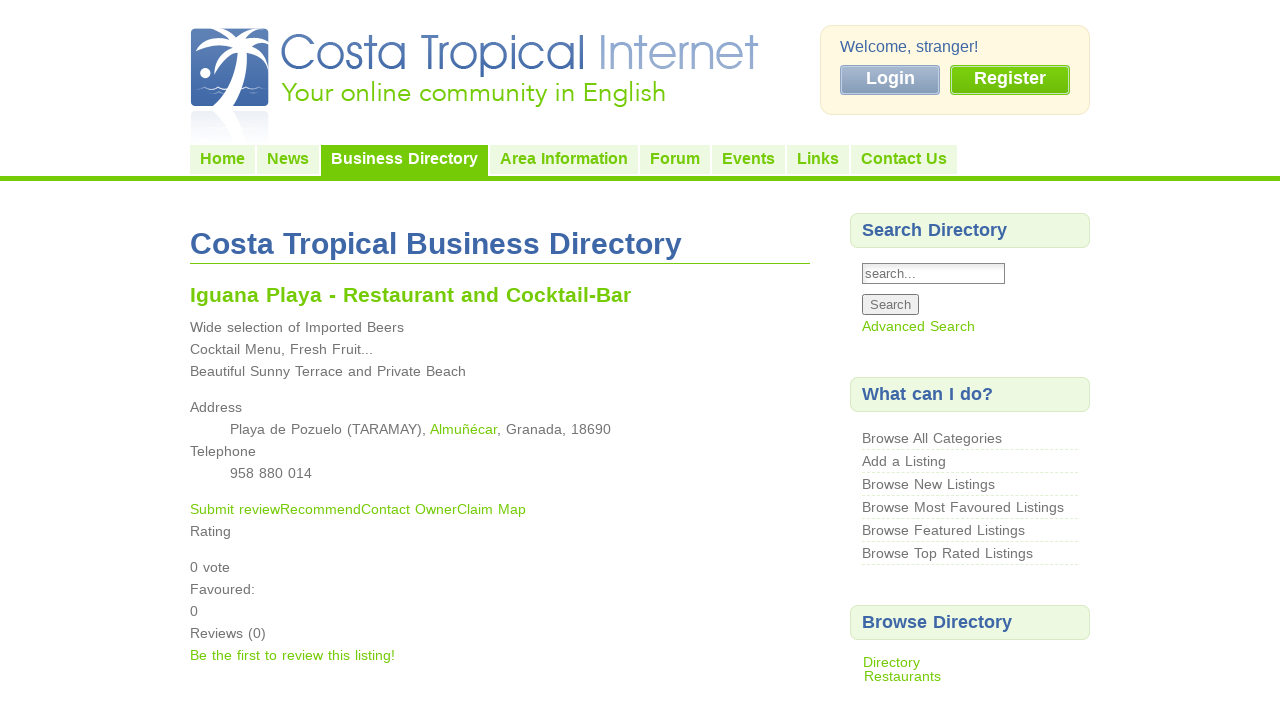

--- FILE ---
content_type: text/html; charset=utf-8
request_url: https://costatropicalinternet.com/business-directory/restaurants/iguana-playa-restaurant-and-cocktail-bar/details.html
body_size: 3790
content:
<!DOCTYPE html PUBLIC "-//W3C//DTD XHTML 1.0 Transitional//EN" "http://www.w3.org/TR/xhtml1/DTD/xhtml1-transitional.dtd">
<html xmlns="http://www.w3.org/1999/xhtml">
<head>

<meta http-equiv="Content-Type" content="text/html; charset=iso-8859-1"/>
<title>Iguana Playa - Restaurant and Cocktail-Bar - Costa Tropical Internet</title>
<meta name="title" content="Iguana Playa - Restaurant and Cocktail-Bar"/>
<meta name="author" content="Isty"/>
<meta name="description" content="English-speaking community website for the Costa Tropical area. Free business directory, classifieds, forum, event calendar, news and more"/>
<meta name="keywords" content="Costa Tropical, Granada coast, Spain property, living in spain, spain"/>
<meta name="Generator" content="Joomla! - Copyright (C) 2005 - 2007 Open Source Matters. All rights reserved."/>
<meta name="robots" content="index, follow"/>
<link href="#" rel="stylesheet" type="text/css"/>
<script src="/components/com_mtree/js/jquery-1.1.4.pack.js" type="text/javascript"></script>
<script src="/components/com_mtree/js/vote.js" type="text/javascript"></script>
<script type="text/javascript"><!-- 
jQuery.noConflict();
var mosConfig_live_site="";
var langRateThisListing="Rate this listing";
var ratingText=new Array();
ratingText[5]="Excellent!";
ratingText[4]="Good";
ratingText[3]="Average";
ratingText[2]="Fair";
ratingText[1] ="Very Poor";
//--></script>
<base href="/"/>
	<link rel="shortcut icon" href="/images/favicon.ico"/>
	<link rel="stylesheet" href="/templates/CTI/css/template_css.css" type="text/css"/><link rel="shortcut icon" href="/images/favicon.ico"/><!--[if lte IE 6]><link href="#" rel="stylesheet" type="text/css" /><![endif]-->
<script type="text/javascript" src="/includes/js/cti.js"></script>
</head>
<body>
<div id="head">
  <h1><a href="/" title="Costa Tropical">Costa Tropical Internet</a></h1>
	<div id="login">
		<div id="greeting">
		Welcome, stranger!		</div>
		<div id="loginButtons">
					<div id="loginButton">Login</div> 
			<div id="registerButton">
			<a href="/create-an-account.html">Register</a>
			</div>
					</div>
	</div>
</div>
<div id="menu">
  <div id="items">
    <ul id="mainlevel"><li><a href="/" class="mainlevel">Home</a></li><li><a href="/news.html" class="mainlevel">News</a></li><li><a href="/business-directory/" class="mainlevel" id="active_menu">Business Directory</a></li><li><a href="/granada/" class="mainlevel">Area Information</a></li><li><a href="/forum/index.html" class="mainlevel">Forum</a></li><li><a href="#" class="mainlevel">Events</a></li><li><a href="#" class="mainlevel">Links</a></li><li><a href="/contact-us/index.html" class="mainlevel">Contact Us</a></li></ul>  </div>
</div>

<style>
  .moved {
	  background-color: #AD2626;
		color: #ffffff;
		font-size: 24px;
		text-align: center;
		padding: 24px;
	}
</style>




<div id="loginBar">
	<div id="loginModule">
    	<form action="/" method="post" name="login">
		<span>Login</span>
	<label for="mod_login_username">Username:</label>
		<input name="username" id="mod_login_username" type="text" class="inputbox" alt="username" size="20"/>
		<label for="mod_login_password">Password:</label>
		<input type="password" id="mod_login_password" name="passwd" class="inputbox" size="20" alt="password"/>
		<input type="checkbox" name="remember" id="mod_login_remember" class="checkbox" value="yes" alt="Remember Me"/>
	<label for="mod_login_remember">Remember me</label>
		<input type="submit" name="Submit" class="button" value="Login"/>
		<label><a href="/lost-password.html">Lost Password?</a></label>
				
	<input type="hidden" name="option" value="login"/>
	<input type="hidden" name="op2" value="login"/>
	<input type="hidden" name="lang" value="english"/>
	<input type="hidden" name="return" value="/business-directory/restaurants/iguana-playa-restaurant-and-cocktail-bar/details.html"/>
	<input type="hidden" name="message" value="0"/>
	<input type="hidden" name="j3f85be7f014317c329debed6f188fb3c" value="1"/>
	</form>
		</div>
</div>
<div id="content">
  <div id="main" style="width:620px">
    			<h1 class="componentheading">Costa Tropical Business Directory</h1>

<div id="listing">

<h2><a href="/business-directory/restaurants/iguana-playa-restaurant-and-cocktail-bar/details.html">Iguana Playa - Restaurant and Cocktail-Bar</a> </h2>

<span class="listing-desc">Wide selection of Imported Beers<br/>
Cocktail Menu, Fresh Fruit...<br/>
Beautiful Sunny Terrace and Private Beach</span><dl><dt>Address</dt><dd>Playa de Pozuelo (TARAMAY), <a href="/granada/almunecar.html">Almuñécar</a>, Granada, 18690</dd><dt>Telephone</dt><dd>958 880 014</dd></dl>

<div class="actions-rating-fav">
<div class="actions"><a href="/business-directory/restaurants/iguana-playa-restaurant-and-cocktail-bar/review.html" rel="nofollow">Submit review</a><a href="#" rel="nofollow">Recommend</a><a href="#" rel="nofollow">Contact Owner</a><a href="#" rel="nofollow">Claim </a><a href="#" target="_blank">Map</a></div>

<div class="rating"><div id="rating-msg">Rating</div><img src="/components/com_mtree/img/star_00.gif" alt="Empty" width="14" height="14" hspace="1" vspace="3"/><img src="/components/com_mtree/img/star_00.gif" alt="Empty" width="14" height="14" hspace="1" vspace="3"/><img src="/components/com_mtree/img/star_00.gif" alt="Empty" width="14" height="14" hspace="1" vspace="3"/><img src="/components/com_mtree/img/star_00.gif" alt="Empty" width="14" height="14" hspace="1" vspace="3"/><img src="/components/com_mtree/img/star_00.gif" alt="Empty" width="14" height="14" hspace="1" vspace="3"/><div id="total-votes">0 vote</div></div>
<div class="favourite">
<span class="fav-caption">Favoured:</span>
<div id="fav-count">0</div>	<div style="clear:both;"></div>
</div>
</div>



</div>
<div class="reviews">
	<div class="title">Reviews (0)</div>

	
	<p/>
	<a href="/business-directory/restaurants/iguana-playa-restaurant-and-cocktail-bar/review.html">Be the first to review this listing!</a>	
	
</div>    
		<div id="bottomModules">
    			</div>
	</div>
	
	  <div id="rightModules">
    		<div class="moduletable">
							<h3>
					Search Directory				</h3>
				<form action="javascript: document.location.href= '/component/option,com_mtree/task,search/Itemid,37/searchword,' + escape(document.searchfrm2_mod.mt_search.value) + '/'" method="post" name="searchfrm2_mod">

<div align="left" class="search">
	<input type="text" id="mt_search" class="inputbox" size="16" value="search..." onblur="if(this.value=='') this.value='search...';" onfocus="if(this.value=='search...') this.value='';" onkeypress="if(event.keyCode == 13) document.location.href= '/component/option,com_mtree/task,search/Itemid,37/searchword,' + escape(document.searchfrm2_mod.mt_search.value) + '/'"/>
		
			<br/><input type="submit" value="Search" class="button"/>
	
			<br/><a href="/business-directory/AdvSearch.html">Advanced Search</a>
	
</div>
</form>
		</div>
				<div class="moduletable">
							<h3>
					What can I do?				</h3>
				<table width="100%" border="0" cellpadding="0" cellspacing="0" id="dirMenu">
  <tr>
    <td align="left">
			<a href="/business-directory/" class="mainlevel">Browse All Categories</a>
    </td>
  </tr>
  <tr>
    <td align="left">
			<a href="/business-directory/restaurants/Add_Listing.html" class="mainlevel">Add a Listing</a>
    </td>
  </tr>
  <tr>
    <td align="left">
			<a href="/business-directory/New_Listing/1.html" class="mainlevel">Browse New Listings</a>
    </td>
  </tr>
	  <tr>
	    <td align="left">
				<a href="/business-directory/Most_Favoured.html" class="mainlevel">Browse Most Favoured Listings</a>
	    </td>
	  </tr>
	  <tr>
    <td align="left">
			<a href="/business-directory/Featured_Listing/1.html" class="mainlevel">Browse Featured Listings</a>
    </td>
  </tr>
  <tr>
    <td align="left">
			<a href="/business-directory/Top_Rated.html" class="mainlevel">Browse Top Rated Listings</a>
    </td>
  </tr>
</table>
		</div>
				<div class="moduletableBrowse">
							<h3>
					Browse Directory				</h3>
				<table width="90%" border="0" cellpadding="0" cellspacing="0">
<tr><td><img src="/components/com_mtree/img/dtree/base.gif" alt="Root" align="left" vspace="0" hspace="0"/><a href="/business-directory/"> Directory</a></td></tr><tr><td><img src="/components/com_mtree/img/dtree/joinbottom.png" alt="Bottom" align="left" vspace="0" hspace="0"/><img src="/components/com_mtree/img/dtree/folderopen.gif" alt="Current" align="left" vspace="0" hspace="0"/><a href="/business-directory/restaurants.html" class="sublevel"> Restaurants</a></td></tr></table>		</div>
		  </div>
		
  <br style="clear:both;"/>
	<br/>
	
  <div id="backlinks.com">
			
	
	</div>	
	
</div>
<div id="bottom">


  <div id="bottomInner">
    		<div class="moduletable">
							<h3>
					Latest Forum Posts				</h3>
				<ul>
<li><span title="Introduce Yourself > Hi from manchester"><a href="/introduce-yourself/50-hi-from-manchester.html#50" rel="nofollow">Hi from manchester</a></span></li>
<li><span title="Introduce Yourself > Ice hockey"><a href="#" rel="nofollow">Ice hockey</a></span></li>
<li><span title="Introduce Yourself > Hi all"><a href="/introduce-yourself/45-hi-all.html#45" rel="nofollow">Hi all</a></span></li>
<li><span title="Introduce Yourself > hi there"><a href="/introduce-yourself/44-hi-there.html#44" rel="nofollow">hi there</a></span></li>
</ul>
		</div>
		    		<div class="moduletableMiddle">
							<h3>
					Incoming Links:				</h3>
				<div class="linkback_intro"></div><ul><li class="linkback_list"><a class="linkback_link" href="#" rel="nofollow">browse - Live Search</a></li></ul>		</div>
						<div class="moduletable">
							<h3>
					Latest Listings				</h3>
				<ul><li><a href="/business-directory/real-estate/gestion-international/details.html" class="">Gestion International</a></li><li><a href="/business-directory/food-and-drink/c.t.foods/details.html" class="">C.T.FOODS</a></li><li><a href="/business-directory/cafes-and-bars/pub-el-padrino/details.html" class="">Pub el Padrino</a></li><li><a href="/business-directory/restaurants/restaurant-pizzeria-el-padrino/details.html" class="">Restaurant Pizzeria El Padrino</a></li></ul>		</div>
				
		<br style="clear:both;"/>
		<br style="clear:both;"/>
  </div>

	<div style="background-color:#CFEDA7;font-size:10px;text-align:center;padding:6px;">
	<a href="/granada/granada.html">Granada</a> &nbsp; <a href="/granada/almunecar.html">Almuñécar</a> &nbsp; <a href="/granada/salobrena.html">Salobreña</a> &nbsp; <a href="/granada/marina-del-este.html">Marina del Este</a> &nbsp; <a href="/granada/orgiva.html">Órgiva</a> &nbsp; <a href="/granada/lanjaron.html">Lanjarón</a> &nbsp; <a href="/granada/velez-de-benaudalla.html">Vélez De Benaudalla</a> &nbsp; <a href="/granada/motril.html">Motril</a> &nbsp; <a href="/granada/itrabo.html">Itrabo</a> &nbsp; <a href="/granada/los-guajares.html">Los Guajares</a> &nbsp; <a href="/granada/molvizar.html">Molvízar</a> &nbsp; <a href="/granada/alpujarra-de-la-sierra.html">Alpujarra De La Sierra</a> &nbsp; <a href="/granada/lobres-salobrena.html">Lobres (Salobreña)</a> &nbsp; <a href="/granada/lecrin.html">Lecrín</a> &nbsp; <a href="/granada/durcal.html">Dúrcal</a> &nbsp; 	</div>	
	<div id="footer" style="background-color:#fff;margin-top:0;">

		<div style="width:500px;margin: 15px auto;cursor:pointer;" onclick="javascript:window.location.href='#';">
			<div style="width:60px;float:left;">
			 <img src="/images/cti/nwd_blocks.gif" width="41" height="38" border="0" alt="Not Web Design Logo"/>
			</div>
			<div style="width:425px;float:left;line-height:normal;color:#7E7E7E;text-align:right;">
				<strong>Developed and maintained by Not Web Design&trade;<br/><a href="#">Joomla web design in Spain</a></strong>
				<div style="text-align:right;font-size:16px;color:#9F1B4D;font-weight:bold;">We can make your web site too </div>
			</div>
		</div>	
			
    <br style="clear:both;"/>
		
		<div align="center" style="font-size:10px;margin-top: 20px;">
			&copy; 2008 <a href="/" title="Costa Tropical" style="font-size:10px;">Costa Tropical Internet</a> - All Rights Reserved
		</div>
		
	</div>
  
	
</div>

<script src="/px.png" type="text/javascript">
</script>
<script type="text/javascript">
_uacct = "UA-486324-2";
urchinTracker();
</script>

<script defer src="https://static.cloudflareinsights.com/beacon.min.js/vcd15cbe7772f49c399c6a5babf22c1241717689176015" integrity="sha512-ZpsOmlRQV6y907TI0dKBHq9Md29nnaEIPlkf84rnaERnq6zvWvPUqr2ft8M1aS28oN72PdrCzSjY4U6VaAw1EQ==" data-cf-beacon='{"version":"2024.11.0","token":"e89bb159413c41128eae0e63daed4fbd","r":1,"server_timing":{"name":{"cfCacheStatus":true,"cfEdge":true,"cfExtPri":true,"cfL4":true,"cfOrigin":true,"cfSpeedBrain":true},"location_startswith":null}}' crossorigin="anonymous"></script>
</body>
</html>
<!-- 1215360709 --><!--
     -->

--- FILE ---
content_type: text/html; charset=utf-8
request_url: https://costatropicalinternet.com/business-directory/restaurants/iguana-playa-restaurant-and-cocktail-bar/details.html
body_size: 3269
content:
<!DOCTYPE html PUBLIC "-//W3C//DTD XHTML 1.0 Transitional//EN" "http://www.w3.org/TR/xhtml1/DTD/xhtml1-transitional.dtd">
<html xmlns="http://www.w3.org/1999/xhtml">
<head>

<meta http-equiv="Content-Type" content="text/html; charset=iso-8859-1"/>
<title>Iguana Playa - Restaurant and Cocktail-Bar - Costa Tropical Internet</title>
<meta name="title" content="Iguana Playa - Restaurant and Cocktail-Bar"/>
<meta name="author" content="Isty"/>
<meta name="description" content="English-speaking community website for the Costa Tropical area. Free business directory, classifieds, forum, event calendar, news and more"/>
<meta name="keywords" content="Costa Tropical, Granada coast, Spain property, living in spain, spain"/>
<meta name="Generator" content="Joomla! - Copyright (C) 2005 - 2007 Open Source Matters. All rights reserved."/>
<meta name="robots" content="index, follow"/>
<link href="#" rel="stylesheet" type="text/css"/>
<script src="/components/com_mtree/js/jquery-1.1.4.pack.js" type="text/javascript"></script>
<script src="/components/com_mtree/js/vote.js" type="text/javascript"></script>
<script type="text/javascript"><!-- 
jQuery.noConflict();
var mosConfig_live_site="";
var langRateThisListing="Rate this listing";
var ratingText=new Array();
ratingText[5]="Excellent!";
ratingText[4]="Good";
ratingText[3]="Average";
ratingText[2]="Fair";
ratingText[1] ="Very Poor";
//--></script>
<base href="/"/>
	<link rel="shortcut icon" href="/images/favicon.ico"/>
	<link rel="stylesheet" href="/templates/CTI/css/template_css.css" type="text/css"/><link rel="shortcut icon" href="/images/favicon.ico"/><!--[if lte IE 6]><link href="#" rel="stylesheet" type="text/css" /><![endif]-->
<script type="text/javascript" src="/includes/js/cti.js"></script>
</head>
<body>
<div id="head">
  <h1><a href="/" title="Costa Tropical">Costa Tropical Internet</a></h1>
	<div id="login">
		<div id="greeting">
		Welcome, stranger!		</div>
		<div id="loginButtons">
					<div id="loginButton">Login</div> 
			<div id="registerButton">
			<a href="/create-an-account.html">Register</a>
			</div>
					</div>
	</div>
</div>
<div id="menu">
  <div id="items">
    <ul id="mainlevel"><li><a href="/" class="mainlevel">Home</a></li><li><a href="/news.html" class="mainlevel">News</a></li><li><a href="/business-directory/" class="mainlevel" id="active_menu">Business Directory</a></li><li><a href="/granada/" class="mainlevel">Area Information</a></li><li><a href="/forum/index.html" class="mainlevel">Forum</a></li><li><a href="#" class="mainlevel">Events</a></li><li><a href="#" class="mainlevel">Links</a></li><li><a href="/contact-us/index.html" class="mainlevel">Contact Us</a></li></ul>  </div>
</div>

<style>
  .moved {
	  background-color: #AD2626;
		color: #ffffff;
		font-size: 24px;
		text-align: center;
		padding: 24px;
	}
</style>




<div id="loginBar">
	<div id="loginModule">
    	<form action="/" method="post" name="login">
		<span>Login</span>
	<label for="mod_login_username">Username:</label>
		<input name="username" id="mod_login_username" type="text" class="inputbox" alt="username" size="20"/>
		<label for="mod_login_password">Password:</label>
		<input type="password" id="mod_login_password" name="passwd" class="inputbox" size="20" alt="password"/>
		<input type="checkbox" name="remember" id="mod_login_remember" class="checkbox" value="yes" alt="Remember Me"/>
	<label for="mod_login_remember">Remember me</label>
		<input type="submit" name="Submit" class="button" value="Login"/>
		<label><a href="/lost-password.html">Lost Password?</a></label>
				
	<input type="hidden" name="option" value="login"/>
	<input type="hidden" name="op2" value="login"/>
	<input type="hidden" name="lang" value="english"/>
	<input type="hidden" name="return" value="/business-directory/restaurants/iguana-playa-restaurant-and-cocktail-bar/details.html"/>
	<input type="hidden" name="message" value="0"/>
	<input type="hidden" name="j3f85be7f014317c329debed6f188fb3c" value="1"/>
	</form>
		</div>
</div>
<div id="content">
  <div id="main" style="width:620px">
    			<h1 class="componentheading">Costa Tropical Business Directory</h1>

<div id="listing">

<h2><a href="/business-directory/restaurants/iguana-playa-restaurant-and-cocktail-bar/details.html">Iguana Playa - Restaurant and Cocktail-Bar</a> </h2>

<span class="listing-desc">Wide selection of Imported Beers<br/>
Cocktail Menu, Fresh Fruit...<br/>
Beautiful Sunny Terrace and Private Beach</span><dl><dt>Address</dt><dd>Playa de Pozuelo (TARAMAY), <a href="/granada/almunecar.html">Almuñécar</a>, Granada, 18690</dd><dt>Telephone</dt><dd>958 880 014</dd></dl>

<div class="actions-rating-fav">
<div class="actions"><a href="/business-directory/restaurants/iguana-playa-restaurant-and-cocktail-bar/review.html" rel="nofollow">Submit review</a><a href="#" rel="nofollow">Recommend</a><a href="#" rel="nofollow">Contact Owner</a><a href="#" rel="nofollow">Claim </a><a href="#" target="_blank">Map</a></div>

<div class="rating"><div id="rating-msg">Rating</div><img src="/components/com_mtree/img/star_00.gif" alt="Empty" width="14" height="14" hspace="1" vspace="3"/><img src="/components/com_mtree/img/star_00.gif" alt="Empty" width="14" height="14" hspace="1" vspace="3"/><img src="/components/com_mtree/img/star_00.gif" alt="Empty" width="14" height="14" hspace="1" vspace="3"/><img src="/components/com_mtree/img/star_00.gif" alt="Empty" width="14" height="14" hspace="1" vspace="3"/><img src="/components/com_mtree/img/star_00.gif" alt="Empty" width="14" height="14" hspace="1" vspace="3"/><div id="total-votes">0 vote</div></div>
<div class="favourite">
<span class="fav-caption">Favoured:</span>
<div id="fav-count">0</div>	<div style="clear:both;"></div>
</div>
</div>



</div>
<div class="reviews">
	<div class="title">Reviews (0)</div>

	
	<p/>
	<a href="/business-directory/restaurants/iguana-playa-restaurant-and-cocktail-bar/review.html">Be the first to review this listing!</a>	
	
</div>    
		<div id="bottomModules">
    			</div>
	</div>
	
	  <div id="rightModules">
    		<div class="moduletable">
							<h3>
					Search Directory				</h3>
				<form action="javascript: document.location.href= '/component/option,com_mtree/task,search/Itemid,37/searchword,' + escape(document.searchfrm2_mod.mt_search.value) + '/'" method="post" name="searchfrm2_mod">

<div align="left" class="search">
	<input type="text" id="mt_search" class="inputbox" size="16" value="search..." onblur="if(this.value=='') this.value='search...';" onfocus="if(this.value=='search...') this.value='';" onkeypress="if(event.keyCode == 13) document.location.href= '/component/option,com_mtree/task,search/Itemid,37/searchword,' + escape(document.searchfrm2_mod.mt_search.value) + '/'"/>
		
			<br/><input type="submit" value="Search" class="button"/>
	
			<br/><a href="/business-directory/AdvSearch.html">Advanced Search</a>
	
</div>
</form>
		</div>
				<div class="moduletable">
							<h3>
					What can I do?				</h3>
				<table width="100%" border="0" cellpadding="0" cellspacing="0" id="dirMenu">
  <tr>
    <td align="left">
			<a href="/business-directory/" class="mainlevel">Browse All Categories</a>
    </td>
  </tr>
  <tr>
    <td align="left">
			<a href="/business-directory/restaurants/Add_Listing.html" class="mainlevel">Add a Listing</a>
    </td>
  </tr>
  <tr>
    <td align="left">
			<a href="/business-directory/New_Listing/1.html" class="mainlevel">Browse New Listings</a>
    </td>
  </tr>
	  <tr>
	    <td align="left">
				<a href="/business-directory/Most_Favoured.html" class="mainlevel">Browse Most Favoured Listings</a>
	    </td>
	  </tr>
	  <tr>
    <td align="left">
			<a href="/business-directory/Featured_Listing/1.html" class="mainlevel">Browse Featured Listings</a>
    </td>
  </tr>
  <tr>
    <td align="left">
			<a href="/business-directory/Top_Rated.html" class="mainlevel">Browse Top Rated Listings</a>
    </td>
  </tr>
</table>
		</div>
				<div class="moduletableBrowse">
							<h3>
					Browse Directory				</h3>
				<table width="90%" border="0" cellpadding="0" cellspacing="0">
<tr><td><img src="/components/com_mtree/img/dtree/base.gif" alt="Root" align="left" vspace="0" hspace="0"/><a href="/business-directory/"> Directory</a></td></tr><tr><td><img src="/components/com_mtree/img/dtree/joinbottom.png" alt="Bottom" align="left" vspace="0" hspace="0"/><img src="/components/com_mtree/img/dtree/folderopen.gif" alt="Current" align="left" vspace="0" hspace="0"/><a href="/business-directory/restaurants.html" class="sublevel"> Restaurants</a></td></tr></table>		</div>
		  </div>
		
  <br style="clear:both;"/>
	<br/>
	
  <div id="backlinks.com">
			
	
	</div>	
	
</div>
<div id="bottom">


  <div id="bottomInner">
    		<div class="moduletable">
							<h3>
					Latest Forum Posts				</h3>
				<ul>
<li><span title="Introduce Yourself > Hi from manchester"><a href="/introduce-yourself/50-hi-from-manchester.html#50" rel="nofollow">Hi from manchester</a></span></li>
<li><span title="Introduce Yourself > Ice hockey"><a href="#" rel="nofollow">Ice hockey</a></span></li>
<li><span title="Introduce Yourself > Hi all"><a href="/introduce-yourself/45-hi-all.html#45" rel="nofollow">Hi all</a></span></li>
<li><span title="Introduce Yourself > hi there"><a href="/introduce-yourself/44-hi-there.html#44" rel="nofollow">hi there</a></span></li>
</ul>
		</div>
		    		<div class="moduletableMiddle">
							<h3>
					Incoming Links:				</h3>
				<div class="linkback_intro"></div><ul><li class="linkback_list"><a class="linkback_link" href="#" rel="nofollow">browse - Live Search</a></li></ul>		</div>
						<div class="moduletable">
							<h3>
					Latest Listings				</h3>
				<ul><li><a href="/business-directory/real-estate/gestion-international/details.html" class="">Gestion International</a></li><li><a href="/business-directory/food-and-drink/c.t.foods/details.html" class="">C.T.FOODS</a></li><li><a href="/business-directory/cafes-and-bars/pub-el-padrino/details.html" class="">Pub el Padrino</a></li><li><a href="/business-directory/restaurants/restaurant-pizzeria-el-padrino/details.html" class="">Restaurant Pizzeria El Padrino</a></li></ul>		</div>
				
		<br style="clear:both;"/>
		<br style="clear:both;"/>
  </div>

	<div style="background-color:#CFEDA7;font-size:10px;text-align:center;padding:6px;">
	<a href="/granada/granada.html">Granada</a> &nbsp; <a href="/granada/almunecar.html">Almuñécar</a> &nbsp; <a href="/granada/salobrena.html">Salobreña</a> &nbsp; <a href="/granada/marina-del-este.html">Marina del Este</a> &nbsp; <a href="/granada/orgiva.html">Órgiva</a> &nbsp; <a href="/granada/lanjaron.html">Lanjarón</a> &nbsp; <a href="/granada/velez-de-benaudalla.html">Vélez De Benaudalla</a> &nbsp; <a href="/granada/motril.html">Motril</a> &nbsp; <a href="/granada/itrabo.html">Itrabo</a> &nbsp; <a href="/granada/los-guajares.html">Los Guajares</a> &nbsp; <a href="/granada/molvizar.html">Molvízar</a> &nbsp; <a href="/granada/alpujarra-de-la-sierra.html">Alpujarra De La Sierra</a> &nbsp; <a href="/granada/lobres-salobrena.html">Lobres (Salobreña)</a> &nbsp; <a href="/granada/lecrin.html">Lecrín</a> &nbsp; <a href="/granada/durcal.html">Dúrcal</a> &nbsp; 	</div>	
	<div id="footer" style="background-color:#fff;margin-top:0;">

		<div style="width:500px;margin: 15px auto;cursor:pointer;" onclick="javascript:window.location.href='#';">
			<div style="width:60px;float:left;">
			 <img src="/images/cti/nwd_blocks.gif" width="41" height="38" border="0" alt="Not Web Design Logo"/>
			</div>
			<div style="width:425px;float:left;line-height:normal;color:#7E7E7E;text-align:right;">
				<strong>Developed and maintained by Not Web Design&trade;<br/><a href="#">Joomla web design in Spain</a></strong>
				<div style="text-align:right;font-size:16px;color:#9F1B4D;font-weight:bold;">We can make your web site too </div>
			</div>
		</div>	
			
    <br style="clear:both;"/>
		
		<div align="center" style="font-size:10px;margin-top: 20px;">
			&copy; 2008 <a href="/" title="Costa Tropical" style="font-size:10px;">Costa Tropical Internet</a> - All Rights Reserved
		</div>
		
	</div>
  
	
</div>

<script src="/px.png" type="text/javascript">
</script>
<script type="text/javascript">
_uacct = "UA-486324-2";
urchinTracker();
</script>

</body>
</html>
<!-- 1215360709 --><!--
     -->

--- FILE ---
content_type: text/css; charset=utf-8
request_url: https://costatropicalinternet.com/templates/CTI/css/template_css.css
body_size: 2747
content:

/* Main Site Styles */

html, body, img, table, td, tr, tbody, thead, tfooter, div {
	margin:0;
	border:none;
	padding:0;
	font-family:Arial, Helvetica, sans-serif;
	font-size:14px;
	color:#747474;
	line-height:1.6em;
	word-spacing:1px;
}

p {
	margin-top:0;
	padding-top:0;
}

input, textarea {
	color:#747474;
	font-family:Arial, Helvetica, sans-serif;
}

input.inputbox, input.text_area {
	background-image:url(/templates/CTI/images/textbox_shadow.png);
	background-repeat:no-repeat;
	border:1px solid #888888;
	padding:2px;
}

a {
	color:#75CB06;
	text-decoration:none;
}

a:hover {
	text-decoration:underline;
}

.fakeLink {
	cursor:pointer;
	color:#75CB06;
	text-decoration:none;
	display:inline;
}

.links a {
    color: #747474;
    font-size: 10px;
    text-decoration: none;
    font-family: verdana;
}
fieldset {
	border:1px solid #75CB06;
	background-color:#F9FDF2;
	padding:auto 15px;
	margin:15px auto;
}

.fakeLink:hover {
	text-decoration:underline;
}

.clear {
	clear:both;
	height: 0;
	line-height: 1px;
	font-size: 1px;
}

#head {
	height:120px;
	background-image: url(/templates/CTI/images/header.png);
	background-repeat:no-repeat;
	width:900px;
	margin:auto;
	margin-top:25px;
	position:relative;
}

#head h1 {
	visibility:hidden;
}

#login {
	width:230px;
	height:62px;
	right:0;
	top:0;
	position:absolute;
	padding:14px 20px;
	background-color:#FFF9E2;
	background-image:url(/templates/CTI/images/login_box.png);
}

#greeting {
	line-height:1em;
	color:#3F68A6;
	font-size:16px;
	margin-bottom:4px
}

#loginButton, #registerButton, #logoutButton, .big_button {
	height:30px;
	display:block;
	text-align:center;
	font-size:18px;
	font-weight:bold;
	color:#FFFFFF;
	background-image:url(/templates/CTI/images/login_button.png);
	width:100px;
	float:left;
	margin:6px 0 0 0;
	text-decoration:none;
	line-height:27px;
	cursor:pointer;
}

#loginButton, #logoutButton {
	background-color:#8A9FBA;
}

#registerButton, .big_button {
	background-image:url(/templates/CTI/images/register_button.png);
	background-color:#70C00A;
	width:120px;
	float:right;
}

#registerButton a, .big_button a {
	color:#FFFFFF;
}

#registerButton a:hover, .big_button a:hover {
	text-decoration:none;
}

#menu {
	height:36px;
	background-image:url(/templates/CTI/images/menu_line.gif);
	background-position:bottom;
	background-repeat:repeat-x;
}

#items {
	width:900px;
	margin:auto;
	height:36px;
}

#items ul, #items li {
	margin:0;
	padding:0;
	list-style:none;
	height:36px;
}

#items li {
	float:left;
	display:block;
}

#items li a {
	height:36px;
	background-image:url(/templates/CTI/images/menu_bg.gif);
	margin-right:2px;
	padding:0 10px;
	color:#75CB06;
	font-family:"Trebuchet MS", Verdana, Arial, "MS Sans Serif";
	font-size:16px;
	font-weight:bold;
	text-decoration:none;
	line-height:28px;
	display:block;
	float:left;
}

#items li a:hover {
	background-position:0 -36px;
	color:#FFFFFF;
	text-decoration:none;
}

#items li a#active_menu {
	background-color:#75CB06;
	background-image:none;
	color:#FFFFFF;
}

#loginBar {
	background-color:#75CB06;
	border-bottom:1px solid #68B105;
	padding-bottom:3px;
	display:none;
	height:30px;
}

#loginModule {
	width:900px;
	margin:0 auto;
	padding:0;
	color:#FFFFFF;
	display:none;
}

#loginModule input, #loginmodule label, #loginModule form {
	margin:0;
}

#loginModule input.button {
	border:1px solid #68B105;
	background-color:#E6E6E6;
	color:#75CB06;
	padding:1px 4px;
	font-weight:bold;
	cursor:pointer;
}

#loginModule a {
	color:#FFFFFF;
}

#content {
	width:900px;
	margin:32px auto 50px;
}

#main {
	float:left;
}

#rightModules {
	width:240px;
	margin-left:40px;
	float:right;
}

#rightModules .button {
	margin-top:10px;
}

.contentpaneopen, .contentpaneopen tbody, .contentpaneopen tr, .contentpaneopenHome, .contentpaneopenHome tbody, .contentpaneopenHome tr {
	width:100%;
}

.contentpaneopen, .contentpaneopenHome {
	text-align:justify;
}

.contentheading, h1.componentheading, .componentheading, .contentheading td, .contentheadingHome, h1.componentheadingHome, .componentheadingHome, .contentheadingHome td, h1 {
	font-size:30px;
	color:#3E67A7;
	border-bottom:1px solid #75CB06;
	width:100%;
}

div.componentheading {
	margin-bottom:15px;
}

.contentheading, .contentheadingHome {
	font-size:20px;
}

.contentpaneopen img, .contentpaneopenHome img, .moduletableFeatured img, #townImages img {
	padding:3px;
	background-color:#FFFFFF;
	border:1px solid #d8d8d8;
}

.introText {
	margin:15px 0;
}

#townImages {
	margin:auto;
	text-align:center;
}

.createdate {
	font-size:11px;
	color:#82A2D0;
}

.blogHome .createdate {
	margin:0 15px 15px 0;
}

.alignLeft {
	float:left;
	margin:0 10px 0 0;
}

.alignRight {
	float:right;
	margin:0 0 0 10px;
}

.alignMiddle {
	margin:auto;
	float:none;
	clear:both;
}

table.imgRowTable {
	width:100%;
}

table.imgRowTable td {
	text-align:center;
	vertical-align:top;
}

.contentpaneopen h3, .contentpaneopen h4, .contentpaneopen h5, .contentpaneopen h6, .contentpaneopenHome h3, .contentpaneopenHome h4, .contentpaneopenHome h5, .contentpaneopenHome h6, h2, h3, h4, h5, h6 {
	color:#3E67A7;
	padding-bottom:0;
	margin-bottom:0;
}

h2 {
	margin:20px auto 10px;
}

h2.contentheading {
	height: 24px;
	line-height: 24px;
	vertical-align: middle;
	margin: 10px 0 10px;
	font-size: 1.6em;
	background-color:#EEF9E1;
	color:#7DCE15;
	padding:2px 3px;
	border-bottom:none;
	width:auto;
}

.contentheading td {
	border-bottom:none;
}

h1.componentheading, h1 {
	padding-bottom:8px;
}

.blogHome table.contentpaneopenHome {
	padding:0 15px;
}

#rightModules .moduletable, #rightModules .moduletableFeatured, #rightModules .moduletableBrowse, #rightModules .moduletable_latest_blog, #rightModules .moduletable_our_bloggers {
	background-image:url(/templates/CTI/images/mod_header.gif);
	background-repeat:no-repeat;
	padding:5px 12px 0;
	margin-bottom:40px;
	line-height:1.6em;
}

#rightModules .moduletable h3, #rightModules .moduletableBrowse h3, #rightModules .moduletableFeatured h3, #rightModules .moduletable_latest_blog h3, #rightModules .moduletable_our_bloggers h3 {
	display:block;
	font-size:18px;
	color:#3E67A7;
	margin:0;
	padding:0 0 20px;
	line-height:1.4em;
}

.moduletableBrowse small {
	color:#747474;
}

.moduletableBrowse td {
	line-height:1em;
}

#dirMenu td a {
	color:#747474;
	font-size:14px;
	display:block;
	text-decoration:none;
	width:100%;
	height:100%;
}

#dirMenu td a:hover {
	background-color:#EEF9E1;
}

#rightModules #dirMenu td {
	border-bottom:1px dashed #E2F0D2;
}

#bottom {
	border-top:5px solid #CFEDA7;
	background-image:url(/templates/CTI/images/bottom_bg.gif);
	nackground-color:#EFFAE3;
	background-repeat:repeat-x;
	clear:both;
}

#bottomInner {
	width:900px;
	margin:auto;
}

#bottomInner .moduletable, #bottomInner .moduletableMiddle {
	width:280px;
	float:left;
}

#bottomInner .moduletableMiddle {
	margin:0 30px;
}

#bottomInner h3 {
	margin:20px 0 0 0;
	padding:0 0 5px;
	color:#758695;
	font-size:18px;
	font-weight:normal;
	border-bottom:1px dashed #C3C3C3;
}

#bottomInner ul {
	padding-left:0;
	margin-top:0;
	margin-left:0;
}

#bottomInner li {
	list-style:none;
	margin:0;
	padding:0;
	border-bottom:1px dashed #C3C3C3;
}

#bottomInner li a {
	color:#6B96D6;
	text-decoration:none;
	display:block;
	line-height:1.8em;
}

#bottomInner li a:hover {
	background-color:#DFF5C5;
	display:block;
}

#bottomMenu {
	clear:both;
	border-top:1px solid #DFDFDF;
	border-bottom:1px solid #DFDFDF;
	text-align:center;
	margin:15px auto;
	width:900px;
}

#bottomMenu ul {
	margin:0;
	padding:0;
}

#bottomMenu li {
	list-style:none;
	display:inline;
	padding:0;
	margin:0 20px;
}

#bottomMenu a {
	text-decoration:none;
	color:#C3C3C3;
}

#bottomMenu a:hover {
	color:#A6A6A6;
	text-decoration:underline;
}

#footer {
	padding-bottom:20px;
	margin-top:15px;
}

#footer div, #footer a {
	color:#758695;
	font-size:14px;
	text-decoration:none;
}

#footer a {
	color:#5277B0;
}

#footer a:hover {
	text-decoration:underline;
}

#businessList ul {
	margin:0;
	padding:0;
	list-style:none;
}

#businessList li {
	display:block;
	width:33%;
	padding:0;
	margin:0;
	list-style:none;
	float:left;
}

.boxFull {
	background-image:url(/templates/CTI/images/full_width_box_top.png);
	background-repeat:no-repeat;
	padding:15px 20px 1px;
	margin-top:10px;
}

.boxFullBottom {
	height:14px;
	background-image:url(/templates/CTI/images/full_width_box_bottom.png);
	background-repeat:no-repeat;
	width:900px;
	margin-bottom:15px;
}

.boxFull h2, .boxFull h3 {
	margin-top:0;
	padding-top:0;
}

/* Front Page Styles */
#tag_boxes {
	position:relative;
	width:100%;
}

.tag_box_left, .tag_box_right {
	width:360px;
	height:149px;
	float:left;
	margin:20px auto 25px 20px;
	background-image:url(/images/tag_box.png);
	background-color:#EDEDED;
	background-repeat:no-repeat;
	padding:18px 20px;
}

.tag_box_right {
	float:right;
	margin:20px 20px 25px auto;
}

#tag_boxes h2, #tag_boxes h2 a {
	margin:0;
	padding:0;
	font-size:30px;
	color:#3E67A7 !important;
	font-weight:normal;
}

#tag_boxes h2 a:hover {
	text-decoration:none;
}

#tag_boxes ul {
	margin:12px 0 0 0;
	padding:0;
}

#tag_boxes li {
	list-style:none;
	background-image: url(/images/tag_bullet.gif);
	background-repeat:no-repeat;
	background-position:0 center;
	padding:0 0 0 12px;
	margin:0;
}

#tag_boxes h3 {
	display:none;
}

#tag_boxes li a {
	color:#747474;
}

#tag_boxes li small {
	color:#75CB06;
}

#icon_phone {
	position:absolute;
	top:0;
	left:313px;
}

#icon_people {
	position:absolute;
	top:0;
	right:0;
}

#icon_paper {
	position:absolute;
	bottom:102px;
	left:313px;
}

#icon_calendar {
	position:absolute;
	bottom:102px;
	right:0;
}

.tagLink {
	text-align:right;
}

.tagLink a {
	text-align:right;
	color:#9C1A1A;
	font-size:14px;
	padding-left:12px;
	background-image:url(/images/tag_bullet_red.gif);
	background-repeat:no-repeat;
	background-position:0 center;
}

.tag_box_grey, .tag_box_grey h2, .tag_box_grey a, .tag_box_grey .tagLink a {
	color:#C8C8C8 !important;
}

.infoBox {
	background-color:#F1F5FA;
	border-top:solid 1px #CCDAEA;
	border-bottom:solid 1px #CCDAEA;
	padding:15px;
	line-height:1.8em;
	color:#3E67A7;
	margin:15px 0;
}

.message {
	background-color:#FFFBEA;
	border-top:solid 1px #F2E9CA;
	border-bottom:solid 1px #F2E9CA;
	padding:15px;
	line-height:1.8em;
	color:#3E67A7;
	margin:15px 0;
}

.gAdsWide {
	text-align:center;
	margin-top: 24px;
}

/**
* RSS Feeds
*/

.channellink {
	visibility: hidden;
}

.contentheading {
	margin-bottom: 20px;
}

/* blogger signup module */


.blogsignup_bg {
	background-image:url(/templates/CTI/images/right_bg.png);
	background-position:-242px top;
	background-repeat:repeat-y;
	padding:2px 15px;
	text-align:center;
	width:212px;
}

.blogsignup_bg_top {
	background-image:url(/templates/CTI/images/right_bg.png);
	background-position: left top;
	background-repeat: no-repeat;
	height: 20px;
	width: 242px;
}

.blogsignup_bg_bottom {
	background-image:url(/templates/CTI/images/right_bg.png);
	background-position: right top;
	background-repeat: no-repeat;
	height: 20px;
	width: 242px;
	margin-bottom:20px;
}

.gotsomething {
	color: #3e67a7;
	font-size: 18px;
	margin-bottom: 6px;
}

.getheard {
	color: #686b64;
	margin-bottom: 12px;
	font-size: 13px;
	font-weight: bold;
}

/*for blogger descriptions */

.blogger_name {
	color: #7fcf18;
	font-size: 18px;
	font-weight: bold;
}

.blogger_photo {
	border: 1px solid #6e7580 !important;
	padding: 0 !important;
	float: left;
	margin: 0 15px 15px 0;
}

.bloggerInfo {
	margin-bottom: 30px;
}

.green_line_sep {
	border-top: 1px solid #75cb06;
	height:1px;
}

/* for latest blog posts module */

.moduletable_latest_blog li {
	border-bottom:1px dashed #C3C3C3;
	margin:0;
	padding:0;
	text-indent: 0;
	display: block;
}

.moduletable_latest_blog li a:hover {
	background-color:#eef9e1;
	display:block;
}

.moduletable_latest_blog li a {
	color: inherit/*#6B96D6*/;
	line-height:1.8em;
	text-decoration:none;
}

ul.latestnews_latest_blog {
	padding: 0;
	text-indent: 0;
}

/* for our bloggers module */

#rightModules .moduletable_our_bloggers {
	text-indent: 0;
	padding: 0;
	margin: 0 0 30px 0;
}

#rightModules .moduletable_our_bloggers a {
	display: block;
	color: inherit/*#6B96D6*/;
	line-height:1.8em;
	text-decoration:none;
	border-bottom:1px dashed #C3C3C3;
	margin:0;
	padding: 8px 0;
	text-indent: 0;
}

#rightModules .moduletable_our_bloggers a:hover {
	background-color:#eef9e1;
	display:block;
}

#rightModules .moduletable_our_bloggers span {
	display: block;
}
#rightModules .moduletable_our_bloggers img{
	float: left;
	margin: 0 15px 15px 2px;
}
.bloggerNameSmall{
	color:#75cb06;
	font-size: 14px;
	font-weight: bold;
}
#rightModules .moduletable_our_bloggers {padding:5px 12px 0;}
/*
     */
/*
*/